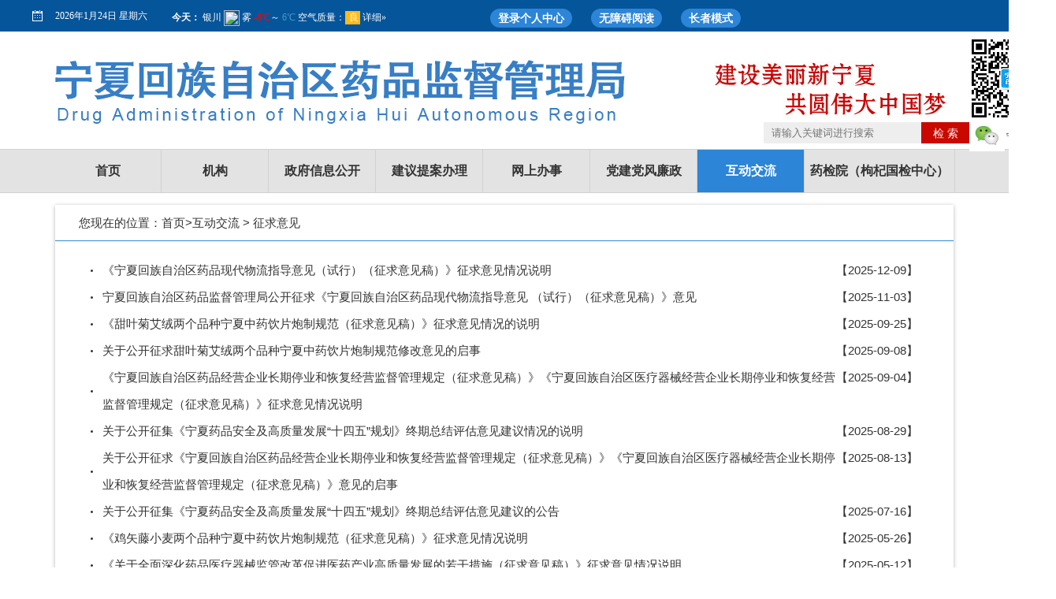

--- FILE ---
content_type: text/html; charset=utf-8
request_url: http://nxyjj.nx.gov.cn/hd/zqyj/
body_size: 8186
content:
<!DOCTYPE html PUBLIC "-//W3C//DTD XHTML 1.0 Transitional//EN" "http://www.w3.org/TR/xhtml1/DTD/xhtml1-transitional.dtd">
<html xmlns="http://www.w3.org/1999/xhtml">
<head>
<meta name="viewport" content="width=device-width, initial-scale=1.0">
<meta http-equiv="Content-Type" content="text/html; charset=utf-8" />
<meta name="keywords" content="宁夏,征求意见" />
<meta name="description" content="宁夏,征求意见" />
<meta name="robots" content="index, follow" />
<meta name="googlebot" content="index, follow" />
<meta name="revisit-after" CONTENT="7 days" >
<meta name="SiteName" content="宁夏回族自治区药品监督管理局">
<meta name="SiteDomain"content="http://nxyjj.nx.gov.cn/">
<meta name="SiteIDCode" content="6400000014 ">



<meta name="ColumnName" content="征求意见" />
<meta name="ColumnDescription" content="征求意见" />
<meta name="ColumnKeywords" content="征求意见" />
<meta name="ColumnType" content="征求意见" />
<title>征求意见_宁夏回族自治区药品监督管理局</title>
<link href="../../images/style.css" rel="stylesheet" type="text/css" />
<script src="../../images/jquery.js" type="text/javascript"></script>
<script src="../../images/jquery-ui.js" type="text/javascript"></script>

<script src="../../images/front.js" type="text/javascript"></script>
<script>
$(function(){
		//一级栏目驻留
		var one1="互动交流";
		$(".navbar li").each(function(index, element) {
		if(one1==$(this).children("a").text().replace(/\s+/g, "")){
			$(".navbar li a:first").removeClass(" current");
			$(this).children("a").addClass(" current");
		}
		});

			//二级栏目驻留
		var one2="征求意见";
		$(".sub-nav ul li").each(function(index, element) {

		if(one2==$(this).children("a").text().replace(/\s+/g, "")){
			$(".sub-nav li:first").removeClass(" current");
			$(this).children("a").addClass(" current");
		}
		});
	
           

	});

</script>
</head>






<body>
   	<!-- header -->
    <script type="text/javascript">
var chnl = $("#chnl").val();
try {var urlhash = window.location.hash; 
 if (!urlhash.match("fromapp")){if ((navigator.userAgent.match(/(iPhone|iPod|Android|ios|iPad)/i)) && chnl!="局长信箱" && chnl!="答疑解惑") 
 {window.location="http://nxyjj.nx.gov.cn/wap/";}}}catch(err){}</script> 
<div class="top">
<div class="topsty">
	<!-- 日期及星期 -->
	<div class="cont">
		<script type="text/javascript">
			today=new Date();
			function initArray(){
				this.length=initArray.arguments.length;
				for(var i=0;i<this.length;i++){
					this[i+1]=initArray.arguments[i] 
				}
			}
			var d=new initArray("星期日","星期一","星期二","星期三","星期四","星期五","星期六");
			document.write("<font color=white style='font-size:9pt;font-family: 微软雅黑'> ",
			today.getFullYear(),"年", today.getMonth()+1,"月",today.getDate(),"日", 
			"  ",d[today.getDay()+1],"</font>" ); 
		</script>
	</div>
	
	<!-- 天气概况 -->
	<iframe id="fancybox-frame" width="450" scrolling="no" height="30" frameborder="0" allowtransparency="true" src="https://i.tianqi.com?c=code&id=40&color=%23FFFFFF&icon=1&py=yinchuan&site=12" style="margin-top: 10px;"></iframe>
		<a style="font-weight:bold;height:24px;line-height:24px;color:#fff;text-align:center;display:inline-block;background:#2c85d6;padding:0 10px;border-radius:12px;width:auto;margin:8px 0 0 20px;font-size:14px;" href="http://www.nx.gov.cn/personalcenter/index.html" target="_blank">登录个人中心</a>

		<a style="font-weight:bold;height:24px;line-height:24px;color:#fff;text-align:center;display:inline-block;background:#2c85d6;padding:0 10px;border-radius:12px;width:auto;margin:8px 0 0 20px;font-size:14px;"  id="gt_btn" href="javascript:;">无障碍阅读</a>

		<a style="font-weight:bold;height:24px;line-height:24px;color:#fff;text-align:center;display:inline-block;background:#2c85d6;padding:0 10px;border-radius:12px;width:auto;margin:8px 0 0 20px;font-size:14px;"  href="http://nxyjj.nx.gov.cn/zzb/index.html">长者模式</a>


</div>
</div>

<div class="head">
	<div class="logo">
		<img src="http://nxyjj.nx.gov.cn/images/headimg.jpg" />
<div style="top: 2px;right: 0px;float: right;position: absolute;text-align: center;">
		<img id="wx" src="http://nxyjj.nx.gov.cn/images/wx.jpg" />
		<span>宁夏药监</span>

<img src="http://nxyjj.nx.gov.cn/ggbf/wxgzh/201906/W020251103643916344103.jpg" id="ywzzd" />

</div>

<div style="top: -17px;right: -250px;float: right;position: absolute;text-align: center;">

    </div>


	</div>
</div>
<div id='navgationUlId' class="wrap">
	<div class='navbar' id="navbar">
		<ul>
		   <li><a href="http://nxyjj.nx.gov.cn/"  class="init current">首页</a></li>
		     <li>
		     	<a  href="http://nxyjj.nx.gov.cn/zwgk/gkml/jgzn/">机构</a>

		  		
		     </li> 
		     <li>
		     	<a  href="http://nxyjj.nx.gov.cn/zwgk/">政府信息公开</a>
		     	<ul class="menue">
				
			        <li><a id2="96"  href="http://nxyjj.nx.gov.cn/zwgk/zfxxgkzn/" target="_blank">政府信息公开指南</a></li>
                   		
			        <li><a id2="96"  href="http://nxyjj.nx.gov.cn/zwgk/zfxxgkzd/" target="_blank">政府信息公开制度</a></li>
                   		
			        <li><a id2="96"  href="http://nxyjj.nx.gov.cn/zwgk/gkml/" target="_blank">法定主动公开内容</a></li>
                   		
			        <li><a id2="96"  href="http://nxyjj.nx.gov.cn/zwgk/ndbg/" target="_blank">政府信息公开年报</a></li>
                   		
			        <li><a id2="96"  href="http://nxyjj.nx.gov.cn/zwgk/ysqgk/" target="_blank">政府信息公开申请</a></li>
                   		
				</ul>
		  		
		     </li> 
		     <li>
		     	<a  href="http://nxyjj.nx.gov.cn/zwgk/gkml/rdjyhzxtabl/">建议提案办理</a>

		  		
		     </li> 

		     <li>
		     	<a  href="https://zwfw.nx.gov.cn/nxzw/bmbssxList.jsp?urltype=tree.TreeTempUrl&wbtreeid=4365&deptId=ZZQ162" target="_blank">网上办事</a>
	  		
		     </li> 


		     <li>
		     	<a  href="http://nxyjj.nx.gov.cn/jgdj/" target="_blank">党建党风廉政</a>
		     	<ul class="menue">
				</ul>
		  		
				</li> 

		     <li>
		     	<a  href="http://nxyjj.nx.gov.cn/hd/" target="_blank">互动交流</a>
		     	<ul class="menue">
				</ul>
		  		
				</li> 
		     <li style="width:190px;">
		     	<a  href="http://nxyjj.nx.gov.cn/nxypjyyjy/" target="_blank">药检院（枸杞国检中心）</a>
		     	<ul class="menue">
				
			        <li style="float: right;"><a  href="http://nxyjj.nx.gov.cn/nxypjyyjy/ptlm/" target="_blank">机构概况</a></li>
                   		
			        <li style="float: right;"><a  href="http://nxyjj.nx.gov.cn/nxypjyyjy/xxdt/" target="_blank">信息动态</a></li>
                   		
			        <li style="float: right;"><a  href="http://nxyjj.nx.gov.cn/nxypjyyjy/jwgk/" target="_blank">检务公开</a></li>
                   		
				</ul>
		  		
				</li> 

		  <div style="clear:both;"></div>
		</ul>
<style>
.wrap .navbar ul{width: 1200px;    margin-left: 48px;}
.wrap .navbar ul li{width: 135px;}
.wrap .navbar .search{width: 270px; margin-top: -50px; right: 20px; position: absolute;}
.wrap .navbar .search input.txt-input{background: #eee;}
</style>
		 <div class="search">
		  <form action="" onsubmit="return false" >
			<input class="txt-input" type="text" id="textfield" maxlength="50" onkeydown="if(event.keyCode==13){submitsearch();}" onfocus="if(this.value=='请输入关键词进行搜索'){this.value='';}" onblur="if(this.value==''){this.value='请输入关键词进行搜索';}" placeholder="请输入关键词进行搜索" />
          
             <input type="submit" value="检 索" class="tjbtn" name="" onclick="submitsearch()" />
        </form>
        </div>
      
	
</div>
</div>

<script>
	$(function() {
		//重置检索词
		$("#reset-btn").click(function() {
			$('#textfield').val('');
		});
	});

	//检索
	function submitsearch(){

		var result = $("#textfield").val(); //获取检索词
		result = $.trim(result); //去掉空格

		//判断检索词
		var reg = /[`~!@#$%^&*_+<>{}\/'[\]]/im;
		if (reg.test(result)) {
			alert('您输入的信息包含非法字符!');
			return false;
		}
		if (result == "请输入关键字" || result == "" || result == null) {
			alert("请输入检索条件!");
			return false;
		} else {
			result = result.replace("-", "\-");
			result = result.replace("(", "\(");
			result = result.replace(")", "\)");
		}

		//跳转搜索页面
		//window.open("http://nxyjj.nx.gov.cn/qwjs/index.html?channelid=212972&searchword=" + encodeURI(result));
window.open("/nxsearch/search.html?code=17c7947722b&tenantId=54&searchWord="+encodeURI(result),'_blank');
	}
</script>



<script type="text/javascript">



//delay寤惰繜鏃堕棿锛堟绉掞級
$(function() {

      var  curIndex = 0;
      var autoChange = setInterval(function(){
    	    if(curIndex < $(".imgList li").length-1){
    	      curIndex ++;
    	    }else{
    	      curIndex = 0;
    	    }
    	    //调用变换处理函数
    	    changeTo(curIndex);
    	  },4000);

 function changeTo(num){
    $(".imgList").find("li").removeClass("imgOn").hide().eq(num).fadeIn().addClass("imgOn");
  }
      
    // 解决csrf 系统漏洞 在访问页面的时候生成随机数 在后台验证 
         
      var redom =parseInt(100*Math.random());
       $("#redom").val(redom);

      //搜索的时候如果搜索关键字为空字符串  则不进行表单提交
      function mySubmit(flag){
    	    return flag;
    	}  
       var q=$("input[name=q]");
      $("#searchForm").submit(function(){
    	    if(q.val().trim()=="" ){
    	    	alert("请输入搜索关键字")
    	        return mySubmit(false);
    	    }else{
    	        return mySubmit(true);
    	    }
    	});

});

function qkeypress(){
	var q=$("input[name=q]");
	if(q.val().trim()!=""){
		$("input[name=q]").autocomplete("enable");
	}else{
		$("input[name=q]").autocomplete("disable");
	}
}

function selli(obj,val){
	$("#sel-input").val(val);
	$("#channelId").val(obj.value);
}

</script>

<style type="text/css">
 .ui-helper-hidden-accessible{display: none}
#fancybox-frame {height: 23px;width: 380px;margin:8px 0 -5px auto;}
#divStayTopright {width: 90%;text-align: center;font-size: 12px;}
.oldsite {width: 40%;float: right; margin-top: -40px;text-align: center;font-size: 12px;}
#wx {width: 45px;float: right;margin-right: -65px;margin-top: 85px;}
.logo span {float: right;margin-right: -115px;font-size: 12px;margin-top: 98px;}
img#ywzzd {width: 115px;float: right;margin-right: -130px;margin-top: -25px;}
</style>
   <!-- header-end -->


  	<div class="page_news">
 			<div class="position">您现在的位置：<a href="../../" target="_blank" title="首页">首页</a><span class='arrow'>&gt;</span><a href="../" target="_blank" title="互动交流">互动交流</a>
	                <span class="arrow">&gt;</span>
	                <span class="sp cur">征求意见</span>
</div>
 <div id="div3" class="cleft_bottom">
	                <ul class="newslist"> 
                                
                                  <li>
                                  <span>【2025-12-09】</span>
                                  <a href="./202601/t20260108_5130255.html" target="_blank">《宁夏回族自治区药品现代物流指导意见（试行）（征求意见稿）》征求意见情况说明</a>
                                  </li>
                    	        
                                  <li>
                                  <span>【2025-11-03】</span>
                                  <a href="./202511/t20251103_5073141.html" target="_blank">宁夏回族自治区药品监督管理局公开征求《宁夏回族自治区药品现代物流指导意见 （试行）（征求意见稿）》意见</a>
                                  </li>
                    	        
                                  <li>
                                  <span>【2025-09-25】</span>
                                  <a href="./202601/t20260112_5132700.html" target="_blank">《甜叶菊艾绒两个品种宁夏中药饮片炮制规范（征求意见稿）》征求意见情况的说明</a>
                                  </li>
                    	        
                                  <li>
                                  <span>【2025-09-08】</span>
                                  <a href="./202509/t20250912_5019408.html" target="_blank">关于公开征求甜叶菊艾绒两个品种宁夏中药饮片炮制规范修改意见的启事</a>
                                  </li>
                    	        
                                  <li>
                                  <span>【2025-09-04】</span>
                                  <a href="./202509/t20250904_5009802.html" target="_blank">《宁夏回族自治区药品经营企业长期停业和恢复经营监督管理规定（征求意见稿）》《宁夏回族自治区医疗器械经营企业长期停业和恢复经营监督管理规定（征求意见稿）》征求意见情况说明</a>
                                  </li>
                    	        
                                  <li>
                                  <span>【2025-08-29】</span>
                                  <a href="./202601/t20260112_5132008.html" target="_blank">关于公开征集《宁夏药品安全及高质量发展“十四五”规划》终期总结评估意见建议情况的说明</a>
                                  </li>
                    	        
                                  <li>
                                  <span>【2025-08-13】</span>
                                  <a href="./202508/t20250813_4987671.html" target="_blank">关于公开征求《宁夏回族自治区药品经营企业长期停业和恢复经营监督管理规定（征求意见稿）》《宁夏回族自治区医疗器械经营企业长期停业和恢复经营监督管理规定（征求意见稿）》意见的启事</a>
                                  </li>
                    	        
                                  <li>
                                  <span>【2025-07-16】</span>
                                  <a href="./202507/t20250716_4963194.html" target="_blank">关于公开征集《宁夏药品安全及高质量发展“十四五”规划》终期总结评估意见建议的公告</a>
                                  </li>
                    	        
                                  <li>
                                  <span>【2025-05-26】</span>
                                  <a href="./202505/t20250526_4916831.html" target="_blank">《鸡矢藤小麦两个品种宁夏中药饮片炮制规范（征求意见稿）》征求意见情况说明</a>
                                  </li>
                    	        
                                  <li>
                                  <span>【2025-05-12】</span>
                                  <a href="./202601/t20260115_5135897.html" target="_blank">《关于全面深化药品医疗器械监管改革促进医药产业高质量发展的若干措施（征求意见稿）》征求意见情况说明</a>
                                  </li>
                    	        
                                  <li>
                                  <span>【2025-04-25】</span>
                                  <a href="./202504/t20250425_4892122.html" target="_blank">关于公开征求鸡矢藤小麦两个品种宁夏中药饮片炮制规范修改意见的启事</a>
                                  </li>
                    	        
                                  <li>
                                  <span>【2025-04-09】</span>
                                  <a href="./202504/t20250409_4876931.html" target="_blank">关于公开征求《关于全面深化药品医疗器械监管改革促进医药产业高质量发展的若干措施（征求意见稿）》意见建议的启事</a>
                                  </li>
                    	        
                                  <li>
                                  <span>【2025-01-22】</span>
                                  <a href="./202504/t20250402_4871659.html" target="_blank">关于2025年度自治区药品监督管理局重大行政决策建议项目征集情况的说明</a>
                                  </li>
                    	        
                                  <li>
                                  <span>【2025-01-03】</span>
                                  <a href="./202501/t20250115_4790646.html" target="_blank">关于征集2025年度自治区药品监督管理局重大行政决策建议项目的通告</a>
                                  </li>
                    	        
                                  <li>
                                  <span>【2024-12-10】</span>
                                  <a href="./202412/t20241210_4754069.html" target="_blank">关于《宁夏产地加工（趁鲜切制）中药材品种目录》调整征求意见建议情况说明</a>
                                  </li>
                    	        
                                  <li>
                                  <span>【2024-12-02】</span>
                                  <a href="./202412/t20241202_4745560.html" target="_blank">《宁夏回族自治区药品生产经营信用分级分类管理办法（征求意见稿）》 征求意见情况说明</a>
                                  </li>
                    	        
                                  <li>
                                  <span>【2024-11-29】</span>
                                  <a href="./202412/t20241202_4745251.html" target="_blank">关于面向社会征求《宁夏产地加工（趁鲜切制）中药材品种目录》调整意见建议的启事</a>
                                  </li>
                    	        
                                  <li>
                                  <span>【2024-11-15】</span>
                                  <a href="./202411/t20241127_4740975.html" target="_blank">《关于进一步加强医用氧生产销售管理的指导意见（征求意见稿）》 征求意见及采纳情况</a>
                                  </li>
                    	        
                                  <li>
                                  <span>【2024-10-25】</span>
                                  <a href="./202410/t20241025_4708797.html" target="_blank">关于面向社会征求《宁夏药品监督管理局关于进一步加强医用氧生产经营管理的指导意见（征求意见稿）》意见建议的启事</a>
                                  </li>
                    	        
                                  <li>
                                  <span>【2024-10-14】</span>
                                  <a href="./202410/t20241014_4692900.html" target="_blank">关于宁夏回族自治区药品监督管理局公开征求《宁夏回族自治区药品生产经营信用分级分类管理办法（征求意见稿）》 意见的启事</a>
                                  </li>
                    	        
				          
<div>
<style>
div.page{padding: 20px 0px;text-align: center;clear: both;overflow:hidden;width: 100%px;}
div.page a{padding:10px 15px;font-size: 14px; background:#ffffff; border:1px solid #cccccc; border-radius:3px; -moz-border-radius:3px; -webkit-border-radius:3px; color:#007ad8; margin: 0 3px;}
div.page a:hover{background:#007ad8; border:1px solid #007ad8; color: #FFFFFF;}
div.page a.up{ }
div.page a.onhover{background: #007ad8;border: 1px solid #007ad8;color: #FFFFFF;}
div.page input{ border:1px solid #cccccc; width:50px;height:20px; line-hegiht:20px; text-align:center;}
div.page span{padding-right:10px;font-size: 14px !important;font-weight: normal !important;}
.page .cur{background: #007ad8;    border: 1px solid #007ad8;   color: #FFFFFF;}
.wz-ov-page{height: 25px;font-size: 0px;margin: 40px 0 0 80px;}
.ov-all-num{margin-right: 16px;}
.ov-all-num span{color: #007ad8;margin: 0 5px;}
.ov-all-num:hover span{color: #fff;}
.wz-ov-page a{float: left;font-size: 14px;line-height: 23px;text-align: center;color: #666;}
.ov-next-prev{height: 23px;width: 60px;margin-right: 13px;border: 1px solid #007ad8;}
.wz-ov-page a.cur{background: #007ad8;border: 1px solid #007ad8;color: #fff;}
.ov-page-text{display: inline-block;width: 23px;height: 23px;border: 1px solid #007ad8;line-height: 23px;text-align: center;margin: 0 3px;}
.wz-ov-page .ov-page-up{height: 25px;width: 50px;color: #fff;text-align: center;line-height: 25px;background: #007ad8;margin-left: 10px;}
.ov-page-num{height: 23px;width: 23px;border: 1px solid #007ad8;margin-right: 6px;}
.ov-next-prev:hover,.ov-page-num:hover{background: #007ad8;border: 1px solid #007ad8;color: #fff;}
.ov-fir-la{height: 22px;width: 50px;margin: 0px 6px;text-align: center;}
.page_news .newscon .newscont .news-ul div{width:450px;}
</style>
<script>
createPageHTML(3, 0, "index", "html");
function createPageHTML(_nPageCount, _nCurrIndex, _sPageName, _sPageExt) {
	
        if (_nPageCount == null || _nPageCount <= 1) {
            return false;
        } 
  document.write("共<span id='totalCount'>"+41+"</span>条记录 "+(0+1)+"/"+_nPageCount+"页&nbsp;");

           document.write("<a class='be cur' href='"+ _sPageName + "." + _sPageExt+"'>首页&nbsp;</a>");
        if (_nCurrIndex > 0) {
            if (_nCurrIndex == 1) {
                var prePage = _sPageName + "." + _sPageExt;
            } else {
                var prePage = _sPageName + "_" + (_nCurrIndex - 1) + "." + _sPageExt;
            }
            document.write("<a class='ud' href='" + prePage + "' >");
             document.write("<span class='tt'>上一页&nbsp;</span></a>");

        } else {
            document.write("<a class='ud'>");
           document.write("<span class='tt'>上一页&nbsp;</span></a>");

        }
        for (var i = 0; i < _nPageCount; i++) {
            var sPageName;
            if ((_nCurrIndex - 2) >= 0) {
                if (i == (_nCurrIndex - 2)) {
                    if (i == 0) {
                        sPageName = _sPageName + "." + _sPageExt;
                    } else {
                        sPageName = _sPageName + "_" + (_nCurrIndex - 2) + "." + _sPageExt;
                    }
                    document.write("<a class='num' href='" + sPageName + "'>" + (i + 1) + "&nbsp;</a>");
                }
            }
            if ((_nCurrIndex - 1) >= 0) {
                if (i == (_nCurrIndex - 1)) {
                    if (i == 0) {
                        sPageName = _sPageName + "." + _sPageExt;
                    } else {
                        sPageName = _sPageName + "_" + (_nCurrIndex - 1) + "." + _sPageExt;
                    }
                    document.write("<a class='num' href='" + sPageName + "'>" + (i + 1) + "&nbsp;</a>");
                }
            }
            if (i == _nCurrIndex) {
                document.write("<a  class='num cur'>" + (i + 1) + "&nbsp;</a>");
            }
            if ((_nCurrIndex + 1) <= (_nPageCount - 1)) {
                if (i == (_nCurrIndex + 1)) {
                    sPageName = _sPageName + "_" + (_nCurrIndex + 1) + "." + _sPageExt;
                    document.write("<a class='num' href='" + sPageName + "'>" + (i + 1) + "&nbsp;</a>");
                }
            }
            if ((_nCurrIndex + 2) <= (_nPageCount - 1)) {
                if (i == (_nCurrIndex + 2)) {
                    sPageName = _sPageName + "_" + (_nCurrIndex + 2) + "." + _sPageExt;
                    document.write("<a  class='num' href='" + sPageName + "'>" + (i + 1) + "&nbsp;</a>");
                }
            }
        }
        if (_nCurrIndex < (_nPageCount - 1)) {
            var prePage = _sPageName + "_" + (_nCurrIndex + 1) + "." + _sPageExt;
            document.write("<a class='ud' href='" + prePage + "'><span class='tt'>下一页&nbsp;</span></a><a class='be' href='" + _sPageName + "_" + (_nPageCount - 1) + "." + _sPageExt  + "' >尾页</a>");
        } else {
            document.write("<a class='ud'><span class='tt'>下一页&nbsp;</span></a><a class='be' href='" + _sPageName + "_" + (_nPageCount - 1) + "." + _sPageExt  + "'>尾页</a>");
        }
var html="";
for(var i=0;i<_nPageCount;i++){
if(i==0&&_nCurrIndex==0){
   html+= "<option value='" + _sPageName  + "." + _sPageExt  +"' selected='selected'>"+(i+1)+"</option>";
}else if(i==0&&!_nCurrIndex==0){
   html+= "<option value='" + _sPageName  + "." + _sPageExt  +"'>"+(i+1)+"</option>";
}else if(i==_nCurrIndex){
    html+= "<option value='" + _sPageName+ "_"  + i + "." + _sPageExt  +"' selected='selected'>"+(i+1)+"</option>";
}else 
     html+= "<option value='" + _sPageName + "_" + i + "." + _sPageExt  +"'>"+(i+1)+"</option>";
}
document.write('&nbsp;第<select onchange="window.location.href=this.value">'+html+'</select>页');
    }
</script>
</div>	                </ul>
	             
	            </div>

       		
       		<div style="clear:both;"></div>
		</div>
 	</div>
<script type="text/javascript">
var one1="征求意见";
if(one1=="公告通告"){
$("#son").toggle();
}
$(".sub-nav ul li:first").click(function(){
	$("#son").toggle();
});
  	
</script>

   	<!-- bottom -->
    <div class="bottom" >
	<ul>


    <li> <a href="http://www.samr.gov.cn/" title="国家市场监督管理总局"><img src="http://nxyjj.nx.gov.cn/ggbf/yqlj/201906/W020190619408502854893.png" alt="国家市场监督管理总局" /></a></li>

    <li> <a href="http://www.nmpa.gov.cn" title="国家药品监督管理局"><img src="http://nxyjj.nx.gov.cn/ggbf/yqlj/201906/W020190619408097369699.png" alt="国家药品监督管理局" /></a></li>

    <li> <a href="http://www.nx.gov.cn" title="自治区政府"><img src="http://nxyjj.nx.gov.cn/ggbf/yqlj/201906/W020190619407696771908.png" alt="自治区政府" /></a></li>


    <li class="nomar"> <a href="http://scjg.nx.gov.cn" title="宁夏市场监督管理局"><img src="http://nxyjj.nx.gov.cn/ggbf/yqlj/201906/W020190619407377023939.png" alt="宁夏市场监督管理局" /></a></li>


    	        <div style="clear:both;"></div>
    </ul>
</div>
<!--bottom-->
<!--footer begin-->
<div id="copyright">
<div class="con">
	宁夏回族自治区药品监督管理局<span>电话：(0951)5665663</span><span>传真：(0951)6042223</span><br />
	地址：宁夏回族自治区银川市兴庆区文化东路28号<span>邮编：750004</span><span>备案号：<a href="https://beian.miit.gov.cn/" style="color:#fff;">宁ICP备09000460号-4</a></span><br />网站标识码 : 6400000014 &nbsp; <a style="color: #fff" href="http://nxyjj.nx.gov.cn/ggbf/wzsm/">网站声明</a>&nbsp; <a style="color: #fff" href="http://nxyjj.nx.gov.cn/ggbf/wzdt/">网站地图</a><br /> 
	本网站由宁夏回族自治区药品监督管理局主办 版权所有<br />
    <A style="color: #fff" href="http://www.beian.gov.cn/portal/registerSystemInfo?recordcode=64010402000815" target=_blank>
    <img src="http://nxyjj.nx.gov.cn/images/copyright_img.png" /> 宁公网安备 64010402000815号
    </A>
    <br>
    <div  style="float: left;margin-top: -76px;margin-left: 330px;" >
<a href="https://bszs.conac.cn/sitename?method=show&id=543DDA5D1F92119BE053022819AC6E82" target="_blank" class="selflink"> <img src="http://nxyjj.nx.gov.cn/images/red.png" border="0" alt="党政机关标识" /></a>
</div>

      <div style="float: right;margin-top: -67px;margin-right: 290px">
<a tilte="我为政府网站找错" style="display: block;">
<script id="_jiucuo_" sitecode='6400000014' src='https://zfwzgl.www.gov.cn/exposure/jiucuo.js'></script>
</a>
</div>
  
<script id="_trs_ta_js" src="//ta.trs.cn/c/js/ta.js?mpid=2916" async="async" defer="defer"></script>  
<script src="https://tts.gtkj.tech/rt/nxyjj.nx.gov.cn/gtInit.js" charset="UTF-8"></script>    
</div>
</div>
   <!-- bottom-end -->


<!--footer end-->
</body>
</html>

--- FILE ---
content_type: text/css
request_url: http://nxyjj.nx.gov.cn/images/style.css
body_size: 8497
content:
@charset "utf-8";
/*视频轮播  css*/
.shipin{width: 235px;border-top: 5px solid #2c85d6; }
.shipin .title{ height: 45px;line-height: 52px;text-align: center;font-size: 18px;font-weight: bold;position: relative;}
.imgListsp{width:240px;height:287px;z-index: 10;background-color:#E1ECF6;}
.imgListsp li{display: none;}
.imgListsp .imgOnsp{display: inline;background-color:#E1ECF6;} 
/*-----------------end----------------------*/
/*食品药品安全公示平台css*/
.f_left{float:left;}
.f_right{float:right;}
.per_div .pingtai_lunbo{width:565px; float:left;}
.per_div .pingtai_news{width:565px; border-top:5px solid #2c85d6; background:#fff;}
.per_div .pingtai_news .cont{width:563px; border:1px solid #d2d2d2; border-top:0;}
.per_div .pingtai_news .title{border-bottom:1px solid #d2d2d2; height:44px; line-height:44px;}
.per_div .pingtai_news .title .title-txt{margin-left:15px; font-size:16px; color:#1c74c4; font-weight:bold; display:inline-block; background:url("../images/title_bg.jpg")/*tpa=http://nxyjj.nx.gov.cn/r/cms/www/default/css/images/title_bg.jpg*/ repeat-x bottom;}
.per_div .pingtai_news .txtcon{width:533px; padding:4px 15px;}
.per_div .pingtai_news .txtcon ul{width:100%;}
.per_div .pingtai_news .txtcon ul li{height:35px; line-height:35px;}
.per_div .pingtai_news .txtcon ul li span{float:right;}

.pingtai_city{width:100%; margin-top:10px;}
.pingtai_city .title{width:100%; height:44px; line-height:44px; font-size:16px; text-align:center; font-weight:bold; border-top:5px solid #2c85d6; border-bottom:1px solid #d2d2d2;}
.pingtai_city ul{width:100%; margin:10px 0;}
.pingtai_city ul li{width:204px; height:103px; float:left; margin-right:30px; position:relative;}
.pingtai_city ul li .txt{position:absolute; right:5px; bottom:5px; color:#fff; font-size:16px;}
.pingtai_city ul li.nomar{margin-right:0;}

.pingtai_shuju{width:100%; border-top:5px solid #2c85d6; background:#fff; margin-top:10px;}
.pingtai_shuju .cont{width:1138px; border:1px solid #d2d2d2; border-top:0;}
.pingtai_shuju .title{border-bottom:1px solid #d2d2d2; height:44px; line-height:44px;}
.pingtai_shuju .title .title-txt{margin-left:15px; font-size:16px; color:#1c74c4; font-weight:bold; display:inline-block; background:url("../images/title_bg.jpg")/*tpa=http://nxyjj.nx.gov.cn/r/cms/www/default/css/images/title_bg.jpg*/ repeat-x bottom;}
.pingtai_shuju .txtcon{width:1108px; padding:4px 15px;}
.pingtai_shuju .txtcon .txt-chaxun{border-bottom:1px dashed #ccc; padding:20px 0;}
.pingtai_shuju .txtcon .txt-chaxun .txtinf{float:left; margin:2px 30px 0 0;}
.pingtai_shuju .txtcon .txt-chaxun .ipt{float:left;}
.pingtai_shuju .txtcon .txt-chaxun .ipt .txtinput{width:100px; height:25px; line-height:25px; margin-right:10px; border:1px solid #d2d2d2; padding:0;}
.pingtai_shuju .txtcon .txt-chaxun .ipt .tjinput{width:70px; height:26px; line-height:25px; color:#fff; background:#c90900; border:1px solid #ac0800; padding:0;}
.pingtai_shuju .txtcon .img-chaxun{width:100%;text-align: center;}
.pingtai_shuju .txtcon .img-chaxun ul{width:100%; margin:0px auto;}
.pingtai_shuju .txtcon .img-chaxun ul li{width:215px; height:30px; line-height:30px; float:left; padding:1px; border:1px solid #2c85d6; margin:10px 25px 10px 30px; font-size:14px; font-weight:bold; color:#2c85d6;}
.pingtai_shuju .txtcon .img-chaxun ul li:hover{border:1px solid #1e77c7; background:#2c85d6; color:#fff; cursor:pointer;}
.pingtai_shuju .txtcon .img-chaxun ul li img{float:left; margin-right:5px;}
.pingtai_shuju .txtcon .img-chaxun ul li.nomar{margin-right:0;}

.index_sec{width:100%; margin-top:10px;}
.index_news{width:884px;float:left; border:1px solid #d2d2d2;}
.index_news .newscon{width:412px; float:left; margin:10px 15px;}
.index_news .newscon .title{width:100%; height:45px; line-height:45px; font-size:18px; color:#1c74c4; font-weight:bold; background:url(index_newsicon.jpg)/*tpa=http://nxyjj.nx.gov.cn/r/cms/www/default/img/nxcms/index_newsicon.jpg*/ bottom no-repeat;}
.index_news .newscon ul{width:100%; margin:10px auto;}
.index_news .newscon ul li{width:402px; line-height:32px; background:url(list_style.jpg)/*tpa=http://nxyjj.nx.gov.cn/r/cms/www/default/img/nxcms/list_style.jpg*/ center left no-repeat; padding-left:10px;}
.index_news .newscon ul li span{float:right;}
.index_news .newsbg{height:3px; background:url(index_news_bg.jpg)/*tpa=http://nxyjj.nx.gov.cn/r/cms/www/default/img/nxcms/index_news_bg.jpg*/ bottom repeat-x;}

.index_bianmin{width:208px; float:right; padding:11px 18px 18px 18px; background:#eeeeee;}
.index_bianmin .title{width:100%; height:45px; line-height:45px; font-size:18px; color:#1c74c4; font-weight:bold; background:url(index_title_bg.png)/*tpa=http://nxyjj.nx.gov.cn/r/cms/www/default/img/nxcms/index_title_bg.png*/ no-repeat bottom;}
.index_bianmin .fuwu{width:100%;}
.index_bianmin .fuwu ul{width:100%; margin:25px auto;}
.index_bianmin .fuwu ul li{width:100%; height:38px; line-height:38px; margin-top:10px; text-align:center;}
.index_bianmin .fuwu ul li a{display:block; background:#dadada; border-radius:5px;}
.index_bianmin .fuwu ul li a:hover{background:#d2d1d1;}

.index_bianmin .chaxun{width:100%;}
.index_bianmin .chaxun ul{width:100%; margin:25px auto;}
.index_bianmin .chaxun ul li{width:64px; height:64px; float:left; font-size:13px; margin-right:8px; text-align:center;}
.index_bianmin .chaxun ul li.nomar{margin-right:0;}
.index_bianmin .chaxun ul li img{margin:7px auto 3px auto;}
.index_bianmin .chaxun ul li.sec01 a{height:64px; display:block; background:#1bc3d2; border-radius:5px; color:#fff;}
.index_bianmin .chaxun ul li.sec01 a:hover{display:block; background:#17b9c7; color:#fff;}
.index_bianmin .chaxun ul li.sec02 a{height:64px; display:block; background:#5693ef; border-radius:5px; color:#fff;}
.index_bianmin .chaxun ul li.sec02 a:hover{display:block; background:#4f8ce8; color:#fff;}
.index_bianmin .chaxun ul li.sec03 a{height:64px; display:block; background:#f490a8; border-radius:5px; color:#fff; margin-right:0;}
.index_bianmin .chaxun ul li.sec03 a:hover{display:block; background:#ee87a0; color:#fff;}

.index_bianmin .hudong{width:100%;}
.index_bianmin .hudong .border{ border-bottom:1px dashed #999;}
.index_bianmin .hudong .title{height:52px; line-height:52px; text-align:left; font-size:16px; font-weight:bold;}
.index_bianmin .hudong ul{width:100%;}
.index_bianmin .hudong ul li{height:235px; height:76px; margin:5px 0 10px 0;}
.index_bianmin .hudong .sec{width:100%; margin-top:21px; padding-bottom:10px;}
.index_bianmin .hudong .sec img{margin-bottom:5px;}
.index_bianmin .hudong .sec .zixun{width:69px; float:left; text-align:center;}
.index_bianmin .hudong .sec .tousu{width:70px; float:right; text-align:center;}



/* CSS Document 

body{margin:0; padding:0; font-size:15px; color:#333; font-family: Arial,宋体，Helvetica, sans-serif; background:url(../../img/nxcms/body_bg.jpg) no-repeat top center;}
*/
body{margin:0; padding:0; font-size:15px; color:#333; font-family:"Microsoft YaHei", Arial; /* background:url(../../img/nxcms/body_bg.jpg) no-repeat top center; */}



ol, ul,li{list-style: none; padding:0; margin:0;}
img{border:0;}


a{color:#333; text-decoration:none;cursor: pointer;}
a:hover{color:#18518c; text-decoration:none;}


.top{width: 100%;min-width: 1200px;height: 40px;line-height: 40px;color: #fff;background: #05559b;}
.top .cont{width:180px;float:left;margin-left: 3%;font-size:12px;text-align: center;background: url(top_dateicon.png)/*tpa=http://nxyjj.nx.gov.cn/r/cms/www/default/img/nxcms/top_dateicon.png*/ 3px no-repeat;}
.top .top_right {float: right; height: 40px;line-height: 40px;width: 25%;}
.link_fff {color: #fff;text-decoration: none;}
.link_fff:hover{color:#fff; text-decoration:underline;}
div#navgationUlId {width: 100%;min-width: 1240px;background: #e3e3e3;border-top: 1px solid #d1d1d1;border-bottom: 1px solid #d1d1d1;}
.top .cont .yuming{width:350px; float:left;}
.top .cont .shoucang{width:250px; float:right; text-align:right;}
.top .cont .shoucang span{margin-left:25px;}
.head{width:1140px; margin:25px auto; position:relative;}
/* .head .logo{position:absolute; top:50px;z-index: 100;} */
.wrap{width:1140px; margin:0 auto;}
.lunb{width: 400px;height: 250px;overflow: hidden;}
.imgList{width:400px;height:250px;z-index: 10;}
.imgList li{display: none;}
 .imgList .imgOn{display: inline;} 


.wrap .navbar{width: 1238px;height: 54px;margin: 0 auto;position: relative;}
.wrap .navbar ul{width:877px; float:left;}
.wrap .navbar ul li{width: 105px;height: 54px;line-height: 54px;border-right: 1px solid #d1d1d1;float: left;font-size: 16px;text-align: center;font-weight: bold;}
.wrap .navbar ul li a{color: #333;text-decoration: none;background: #e3e3e3;display: block;}
.wrap .navbar ul li a:hover,.wrap .navbar ul li a.current{color:#fff; text-decoration:none; background:#2c85d6; display:block;}
.wrap .navbar ul li.last{border:0;}
.wrap .navbar ul li:hover .menue { display:block;z-index:9999999; position:absolute;}
.wrap .navbar ul li .menue{width:1140px;display:none; border:1px solid #2c85d6;background: url(nav_menuebg.png)/*tpa=http://nxyjj.nx.gov.cn/r/cms/www/default/img/nxcms/nav_menuebg.png*/ repeat;position:absolute; top:54px;left:0px; z-index:999;}
.wrap .navbar ul li .menue li{width:auto; padding:0 15px; float:left; margin-right:5px; border:none; height:45px; line-height:45px; font-weight:normal;}
.wrap .navbar ul li .menue li a{color:#fff; background:none;}
.wrap .navbar ul li .menue li a:hover{color:#fff; text-decoration:underline;}

.wrap .navbar .search{width:360px; float:right;padding-top:15px;}
.wrap .navbar .search input{height:27px; line-height:27px; border:0; outline:none; background:#fff;}
.wrap .navbar .search input.txt-input{width:180px; padding:0 10px; float:left; color:#666;font-family:"Microsoft YaHei", Arial;}
.wrap .navbar .search .sel_div{width:85px; height:27px; /* line-height:27px; */ float:left; margin:0 2px; padding-right:5px; background:#eaeaea; position:relative;}
/* .wrap .navbar .search .sel_div img{padding-left: 5px;} */
.wrap .navbar .search input.sel-input{width:62px; padding:0 4px;/* height: 25px;line-height:26px */;border-right: 1px solid #a2d4ff;}
.wrap .navbar .search .sel_div .menue{width:90px; position:absolute; top:27px; left:0px; z-index:1000;}
.wrap .navbar .search .sel_div .menue ul{width:90px; background:#fff;z-index:999;}
.wrap .navbar .search .sel_div .menue ul li{width:74px; padding:0 8px; text-align:left; margin:0; height:28px; line-height:28px; border:0; font-size:14px; color:#666; font-weight:normal;}
.wrap .navbar .search .sel_div .menue ul li:hover{background:#e7e7e7;}
.wrap .navbar .search input.tjbtn{width:61px; background:#c90900; color:#fff; font-size:14px; font-family:"Microsoft YaHei", Arial;}

.container{ width:1140px; overflow:hidden; margin:0px auto 0;background:#fff;}
.sub_menu{width:1140px; float:left; line-height:36px; font-size:14px;margin-left: 20px;}
.sub_menu a{text-align:center; background:url(split.jpg)/*tpa=http://nxyjj.nx.gov.cn/r/cms/www/default/img/nxcms/split.jpg*/ no-repeat right center; float:left; padding:0 6px; font-size:14px; line-height:36px; color:#5f5f5f;}

.rightFu{position:fixed; left:50%; top:293px; margin-left:600px;}


.foucs{text-align: center;height: auto;padding-top: 10px;padding-bottom: 10px;}
.foucs .f_img{position:absolute; left:25px; top:-5px;}
.foucs .f_news{padding-top: 15px;padding-bottom: 15px;border: 1px solid #d2d2d2;}
.foucs .news{width:900px; margin:0 auto;}
.foucs .news span{margin-left:30px;}
a.link_blue {font-size:24px; color:#18518c; font-weight:bold;}
a.link_blue:hover {text-decoration: underline;color: #C20C0C;}

.first_news{width:100%;}
.first_news .lunbo{width:570px; float:left;border: 1px solid #d2d2d2;}
.first_news .news_div{width:560px; float:right; border-top:5px solid #2c85d6; background:#fff;}
.first_news .news_div .cont{width:558px; border:1px solid #d2d2d2; border-top:0; overflow:hidden;}
.first_news .news_div .cont .title_ul{width:561px; overflow:hidden;}
.first_news .news_div .cont .title_ul li{width:186px; height:40px; line-height:40px; margin-left:-1px; border:1px solid #d2d2d2; border-top:0; font-size:16px; text-align:center; font-weight:bold; float:left;}
.first_news .news_div .cont .title_ul li a{color:#333; text-decoration:none; display:block;}
.first_news .news_div .cont .title_ul li a:hover,.first_news .news_div .cont ul li a.current{color:#18518c; border-bottom:1px solid #fff;}
.first_news .news_div .cont .txtcon{width:528px; padding:12px 15px 2px 15px;}
.first_news .news_div .cont .txtcon .maintitle{width:100%; border-bottom:1px dashed #dcdcdc; font-size:18px; color:#18518c; line-height:30px; font-weight:bold; padding:10px 0;}
.first_news .news_div .cont .txtcon .maintitle span{color:#666; font-size:15px; font-weight:normal;}
.first_news .news_div .cont .txtcon ul{width:100%;}
.link_blue {color: #18518c;text-decoration: none;}
.link_666 {color: #666;text-decoration: none;}
.first_news .news_div .cont .txtcon ul li{height:35px; line-height:35px;}
.first_news .news_div .cont .txtcon ul li span{float:right;}


.zhinan{width:1138px; border:1px solid #d2d2d2; padding:15px 0; margin-top:10px; background:#fff;}
.zhinan .zn_img{width:72px; float:left; margin-left:10px;}
.zhinan ul{width:1056px; float:left; margin-top:5px; margin-left:50px;}
.zhinan ul li{width:75px; height:62px; line-height:62px; float:left; margin-left:26px; padding-left:75px; font-size:18px; background:#CCC;}
.zhinan ul li.sec01{background:url(zn_shipin.jpg)/*tpa=http://nxyjj.nx.gov.cn/r/cms/www/default/img/nxcms/zn_shipin.jpg*/ left no-repeat;}
.zhinan ul li.sec01:hover{background:url(zn_shipin2.jpg)/*tpa=http://nxyjj.nx.gov.cn/r/cms/www/default/img/nxcms/zn_shipin2.jpg*/ left no-repeat;}
.zhinan ul li.sec02{background:url(zn_yaopin.jpg)/*tpa=http://nxyjj.nx.gov.cn/r/cms/www/default/img/nxcms/zn_yaopin.jpg*/ left no-repeat;}
.zhinan ul li.sec02:hover{background:url(zn_yaopin2.jpg)/*tpa=http://nxyjj.nx.gov.cn/r/cms/www/default/img/nxcms/zn_yaopin2.jpg*/ left no-repeat;}
.zhinan ul li.sec03{background:url(zn_huazhuang.jpg)/*tpa=http://nxyjj.nx.gov.cn/r/cms/www/default/img/nxcms/zn_huazhuang.jpg*/ left no-repeat;}
.zhinan ul li.sec03:hover{background:url(zn_huazhuang2.jpg)/*tpa=http://nxyjj.nx.gov.cn/r/cms/www/default/img/nxcms/zn_huazhuang2.jpg*/ left no-repeat;}
.zhinan ul li.sec04{background:url(zn_baojian.jpg)/*tpa=http://nxyjj.nx.gov.cn/r/cms/www/default/img/nxcms/zn_baojian.jpg*/ left no-repeat;}
.zhinan ul li.sec04:hover{background:url(zn_baojian2.jpg)/*tpa=http://nxyjj.nx.gov.cn/r/cms/www/default/img/nxcms/zn_baojian2.jpg*/ left no-repeat;}
.zhinan ul li.sec05{background:url(zn_yiliao.jpg)/*tpa=http://nxyjj.nx.gov.cn/r/cms/www/default/img/nxcms/zn_yiliao.jpg*/ left no-repeat;}
.zhinan ul li.sec05:hover{background:url(zn_yiliao2.jpg)/*tpa=http://nxyjj.nx.gov.cn/r/cms/www/default/img/nxcms/zn_yiliao2.jpg*/ left no-repeat;}
.zhinan ul li.sec06{background:url(zn_other.jpg)/*tpa=http://nxyjj.nx.gov.cn/r/cms/www/default/img/nxcms/zn_other.jpg*/ left no-repeat;}
.zhinan ul li.sec06:hover{background:url(zn_other2.jpg)/*tpa=http://nxyjj.nx.gov.cn/r/cms/www/default/img/nxcms/zn_other2.jpg*/ left no-repeat;}

.per_div{width:100%; margin-top:10px;}
.web_office{width:268px; float:left; border:1px solid #d2d2d2; background:  url(w_office_li.png)/*tpa=http://nxyjj.nx.gov.cn/r/cms/www/default/img/nxcms/w_office_li.png*/ 40px 18px no-repeat #e1ecf6;}
.web_office .title{height:45px; line-height:45px; background:#308ad9; color:#fff; font-size:18px; font-weight:bold; text-align:center; position:relative;}
.web_office .title .more{float:right; font-size:14px; font-weight:normal; position:absolute; right:5px; top:0;}
.web_office div{
	height: 358px;
}
.web_office div ul{width:100%;background:  url(w_office_li.png)/*tpa=http://nxyjj.nx.gov.cn/r/cms/www/default/img/nxcms/w_office_li.png*/ 40px 18px no-repeat #e1ecf6}
.web_office div ul li{width:200px; padding-left:68px; height:50px; line-height:50px; font-weight:bold; border-bottom:1px solid #fff; background:url(w_office_li.png)/*tpa=http://nxyjj.nx.gov.cn/r/cms/www/default/img/nxcms/w_office_li.png*/ 40px 18px no-repeat #e1ecf6;}
.web_office ul li:hover{background:url(w_office_li.png)/*tpa=http://nxyjj.nx.gov.cn/r/cms/www/default/img/nxcms/w_office_li.png*/ 40px 18px no-repeat #ccdeef;}

.notice{width:615px; float:left; margin:0 10px; border-top:5px solid #2c85d6;}
.notice .cont{width:613px; border:1px solid #d2d2d2; border-top:0;}
.notice .cont .title{width:100%;}
.notice .cont .title .title_ul{width:505px; overflow:hidden; float:left;}
.notice .cont .title .title_ul li{width:16.5%; height:40px; line-height:40px; margin-left:-1px; border:1px solid #d2d2d2; border-top:0; font-size:16px; text-align:center; font-weight:bold; float:left;}
.notice .cont .title .title_ul li a{color:#333; text-decoration:none; display:block;}
.notice .cont .title .title_ul li a:hover,.notice .cont .title .title_ul li a.current{color:#18518c; border-bottom:1px solid #fff;}
.notice .cont .title .more{width:60px; height:40px; line-height:40px; float:right; text-align:center;}
.notice .cont .news_ul{width:583px; padding:4px 15px;}
.notice .cont .news_ul li{height:35px; line-height:35px;}
.notice .cont .news_ul li span{float:right;}

.infor_open{width:235px; float:right; border-top:5px solid #2c85d6;}
.infor_open .title{height:52px; line-height:52px; text-align:center; font-size:16px; font-weight:bold; position:relative;}
.infor_open .title .more{float:right; font-size:14px; font-weight:normal; position:absolute; right:0; top:0;}
.infor_open ul{width:100%;}
.infor_open ul li{width:168px; height:50px; line-height:50px; padding-left:65px; color:#2c85d6; font-weight:bold; border:1px solid #d2d2d2; border-radius:3px; margin-top:6px;}
.infor_open ul li img{margin-right:20px;}
.infor_open ul li:hover{border:1px solid #2c85d6;}



.ad_img{width:100%; margin:10px 0; position:relative;}
.ad_img ul{width:100%;}
.ad_img ul li{width:272px; height:93px; border:1px solid #d2d2d2; float:left; margin-right:14.6px;}
.ad_img ul li.nomar{margin-right:0;}
.ad_img .left_jt a{position:absolute; left:0; top:0;}
.ad_img .left_jt a:hover{background:url(left_jt_hover.png)/*tpa=http://nxyjj.nx.gov.cn/r/cms/www/default/img/nxcms/left_jt_hover.png*/ no-repeat;}
.ad_img .right_jt a{position:absolute; right:0; top:0;}
.ad_img .right_jt a:hover{background:url(right_jt_hover.png)/*tpa=http://nxyjj.nx.gov.cn/r/cms/www/default/img/nxcms/right_jt_hover.png*/ no-repeat;}

.jiaoliu{width:270px; float:left; border-top:5px solid #2c85d6;}
.jiaoliu .title{height:52px; line-height:52px; text-align:center; font-size:16px; font-weight:bold;}
.jiaoliu ul{width:100%;}
.jiaoliu ul li{width:130px; float:left; height:110px; border:1px solid #d2d2d2; border-radius:3px; margin:0 6px 6px 0; position:relative;}
.jiaoliu ul li.nomar{margin-right:0;}
.jiaoliu ul li .txt{width:106px; margin:5px auto 0 auto; text-align:right; font-size:16px;}
.jiaoliu ul li img{position:absolute; left:0; bottom:0;}
.jiaoliu ul li:hover{border:1px solid #2c85d6;}

.notice2{width:615px; float:left; margin:0 10px; border-top:5px solid #2c85d6;}
.notice2 .cont{width:613px; border:1px solid #d2d2d2; border-top:0; overflow:hidden;}
.notice2 .cont .title_ul{width:620px; overflow:hidden;}
.notice2 .cont .title_ul li{width:153px; height:40px; line-height:40px; margin-left:-1px; border:1px solid #d2d2d2; border-top:0; font-size:16px; text-align:center; font-weight:bold; float:left;}
.notice2 .cont .title_ul li a{color:#333; text-decoration:none; display:block;}
.notice2 .cont .title_ul li a:hover,.notice2 .cont .title_ul li a.current{color:#18518c; border-bottom:1px solid #fff;}
.notice2 .cont .news_ul{width:583px; padding:4px 15px;}
.notice2 .cont .news_ul li{/* height:35px; */ line-height:35px;}
.notice2 .cont .news_ul li span{float:right;}

.zhdx{float:right; padding-right:120px;z-index: 1000; margin-top: 0px;}




/*-----------------------------------------------最新动态css--------------------------------------------------------*/
.page_news{width:1140px; margin:15px auto; background:#fff; box-shadow:0px 1px 5px 0px #b6b6b6;}
.page_news .title{padding-left:25px; height:45px; line-height:45px; font-size:18px; color:#0070ab; background:url(dongtai_title_bg.jpg)/*tpa=http://nxyjj.nx.gov.cn/r/cms/www/default/img/nxcms/dongtai_title_bg.jpg*/ bottom no-repeat;}
.cleft_bottom {width:1140px;}
.cleft_bottom .newslist{width:1050px;padding:20px 45px 95px;}
.cleft_bottom .newslist li{line-height:34px; background:url(list_style.jpg)/*tpa=http://nxyjj.nx.gov.cn/r/cms/www/default/img/nxcms/list_style.jpg*/ left no-repeat; padding-left:15px;}
.cleft_bottom .newslist li span{float:right;}
.cleft_bottom .newslist div{width:400px; margin:40px 10px 30px auto; float:right;}

.cleft_bottom .search_msg {padding: 0 0 10px 25px; height: 30px; line-height: 30px; margin: 10px 0 10px; border-bottom: #ccc 1px solid; font-weight: bold;}
.page_news dl.sslist{border-bottom:1px dashed #ccc; line-height:1.8em; padding:10px 45px 10px;}
.page_news dl.sslist dt{height:30px;}
.page_news dl.sslist dt span a,dl.list3 dt span a:visited{font-size:14px; color:#ff3300;}
.page_news dl.sslist dt a,dl.list3 dt a:visited{font-size:14px; color:#0033FF;}
.page_news dl.sslist dt a:hover{font-size:14px; color:#ff3300;}
.page_news dl.sslist dd{color:#000;}
.page_news dl.sslist dd.zy{height:50px; text-indent:20px; text-indent:20px; color:#999; overflow:hidden;}
.page_news .cleft_bottom .newslist .pagesite{text-align: center;line-height: 24px; height: 24px;  margin: 0px 10px 30px auto; float:right;}
/*点击二级菜单后显示菜单下拉链接的样式*/
.page_news .newscon .sub-nav .link_ul{width:1140px; margin:0 auto; padding:0 0 25px 0;}
.page_news .newscon .sub-nav .link_ul li{width:200px;  margin-left:0px; border:0; text-align:right;}
.page_news .newscon .link_ul li .sel_div{
	padding:0; margin:0;list-style-type: none; float:left; position:relative;
	width:198px; height:22px; line-height:22px; border:1px solid #d2d2d2; background:#fff; position:relative; font-size:12px;}
.page_news .newscon .link_ul li .sel_div input{width:158px; height:22px; line-height:22px; padding:0 5px; float:left; border:0; outline:none; font-family:"Microsoft YaHei", Arial;}
.page_news .newscon .link_ul li .sel_div .sel_img{width:28px; float:right;}
.page_news .newscon .link_ul li .sel_div ul {display: none;}


.page_news .newscon .link_ul li .sel_div:hover ul {display:block; position:absolute; bottom:21px; left:0;max-height:210px;overflow:auto; width:198px; padding:0 ; border:1px solid #d2d2d2; background:#fff;}
.page_news .newscon .link_ul li .sel_div:hover ul li {display:block; background:#fff;font-size:12px; width:188px;height:30px;margin:0; text-align:left;line-height:30px;  clear:both;}
.page_news .newscon .link_ul li .sel_div:hover ul li ul {display: none;}
.page_news .newscon .link_ul li .sel_div:hover ul li a {display:block; width:100%; padding-left:10px;}
/*--------结束-----------------*/
.page_news .position{width:1110px; padding-left:30px; height:45px; line-height:45px; border-bottom:1px solid #308ad9;}
.page_news .newscon{width:100%; background:#e1ecf6;}
.page_news .newscon .sub-nav{width:230px; float:left;}
.page_news .newscon .sub-nav ul{width:100%;}
.page_news .newscon .sub-nav ul li{height:50px; line-height:50px; border-bottom:1px solid #fff; text-align:center;}
.page_news .newscon .sub-nav ul li a{color:#333; text-decoration:none; display:block;}
.page_news .newscon .sub-nav ul li a:hover,.page_news .newscon .sub-nav ul li a.current{color:#fff; text-decoration:none; background:#308ad9;}

.page_news .newscon .newscont{width:910px; float:left; background:#fff;}
.page_news .newscon .newscont .news-ul{width:850px; padding:10px 30px;}
.page_news .newscon .newscont .news-ul li{line-height:34px; background:url(list_style.jpg)/*tpa=http://nxyjj.nx.gov.cn/r/cms/www/default/img/nxcms/list_style.jpg*/ left no-repeat; padding-left:15px;}
.page_news .newscon .newscont .news-ul li span{float:right;}



/*--公开目录下的单独样式-*/


.page_news1{width:1140px; margin:15px auto; background:#fff; box-shadow:0px 1px 5px 0px #b6b6b6;}

.page_news1 .newscon{width:230px;background:#e1ecf6;}

.page_news1 .newscon .sub-navgk{width:230px;border: 0px; border-collapse:collapse;border-spacing:0;}

.page_news1 .newscon .sub-navgk .gkul .gkli{height:50px; line-height:50px; border-bottom:1px solid #fff; text-align:center;}
.page_news1 .newscon .sub-navgk .gkul .gkli a{color:#333; text-decoration:none; display:block;}
.page_news1 .newscon .sub-navgk .gkul .gkli a:hover,.page_news .newscon .sub-navgk .gkul .gkli a.current{color:#fff; text-decoration:none; background:#308ad9;}

.page_news1 .TreeMenu {list-style:none; font-size:10px;border:0px #ffffff solid;background-color: white;}
.page_news1 .TreeMenu ul{padding:0px 0 0 15px;list-style:none;font-size:10px;border:0px #ffffff solid;background-color: white;}
.page_news1 .TreeMenu ul li{padding:0px 0px 0px 0px;border:1px #ffffff solid;line-height:17px;}
.page_news1 .TreeMenu a{padding:0px 0px 0px 15px; background:url(close3.gif)/*tpa=http://nxyjj.nx.gov.cn/r/cms/www/default/img/nxcms/close3.gif*/ no-repeat 0 0px; display:block;}
.page_news1 .TreeMenu a.on{background:url(open3.gif)/*tpa=http://nxyjj.nx.gov.cn/r/cms/www/default/img/nxcms/open3.gif*/ no-repeat 0 0px;}
.page_news1 .TreeMenu ul ul{display:none;}


.page_news1 .opentop a.on{background:url(open.gif)/*tpa=http://nxyjj.nx.gov.cn/r/cms/www/default/img/nxcms/open.gif*/ no-repeat 0px 2px;}
.page_news1 .opentop li a{padding:0px 0 0 15px;background:url(line3.gif)/*tpa=http://nxyjj.nx.gov.cn/r/cms/www/default/img/nxcms/line3.gif*/ no-repeat 0 0px; display:block;}
.page_news1 .opentop li a.on{background:url(line3.gif)/*tpa=http://nxyjj.nx.gov.cn/r/cms/www/default/img/nxcms/line3.gif*/ no-repeat 0px 0px;}
.page_news1 .opentop li.end a{padding:0px 0 0 15px;background:url(end.gif)/*tpa=http://nxyjj.nx.gov.cn/r/cms/www/default/img/nxcms/end.gif*/ no-repeat 0 0px; display:block;}
.page_news1 .opentop li.end a.on{background:url(end.gif)/*tpa=http://nxyjj.nx.gov.cn/r/cms/www/default/img/nxcms/end.gif*/ no-repeat 0px 0px;}

.page_news1 .opentop li.open1.end5 a{padding:0px 0px 0px 15px; background:url(end.gif)/*tpa=http://nxyjj.nx.gov.cn/r/cms/www/default/img/nxcms/end.gif*/ no-repeat 0px 0px; display:block;font-size:12px;}
.page_news1 .opentop li.open1 a{padding:0px 0 0 15px;background:url(close3.gif)/*tpa=http://nxyjj.nx.gov.cn/r/cms/www/default/img/nxcms/close3.gif*/ no-repeat 0 0px; display:block;}
.page_news1 .opentop li.open1 a.on{background:url(open3.gif)/*tpa=http://nxyjj.nx.gov.cn/r/cms/www/default/img/nxcms/open3.gif*/ no-repeat 0px 0px;}
.page_news1 .opentop .open1 .line1 a{ background:url(line.gif)/*tpa=http://nxyjj.nx.gov.cn/r/cms/www/default/img/nxcms/line.gif*/ repeat-y 0 0px;font-size:12px;}
.page_news1 .open1 .line1 .line a{ background:url(line.gif)/*tpa=http://nxyjj.nx.gov.cn/r/cms/www/default/img/nxcms/line.gif*/ repeat-y 0 0px;font-size:12px;}
.page_news1 .open1 .line1 { background:url(line.gif)/*tpa=http://nxyjj.nx.gov.cn/r/cms/www/default/img/nxcms/line.gif*/ repeat-y 0 0px;font-size:12px;}
.page_news1 .opentop .line1 { background:url(line.gif)/*tpa=http://nxyjj.nx.gov.cn/r/cms/www/default/img/nxcms/line.gif*/ repeat-y 0 0px;font-size:12px;}
.page_news1 .open1 .line1 .line a{padding:0px 0 0 15px;background:url(line3.gif)/*tpa=http://nxyjj.nx.gov.cn/r/cms/www/default/img/nxcms/line3.gif*/ no-repeat 0 0px; display:block;}
.page_news1 .open1 .line1 .line  a.on{background:url(line3.gif)/*tpa=http://nxyjj.nx.gov.cn/r/cms/www/default/img/nxcms/line3.gif*/ no-repeat 0px 0px;}


/*-------------------------------------公开目录下新闻列表-------------------------------------------*/

.page_news2 {
	width: auto;
	margin: 15px auto;
	background: #fff;
	box-shadow: 0px 1px 5px 0px #b6b6b6;
}
.page_news2 .cleft_bottom1{ width: auto;}
.page_news2 .cleft_bottom1 dl.sslist{border-bottom:1px dashed #ccc; line-height:1.8em; }
.page_news2 .cleft_bottom1 dl.sslist dt{height:30px;margin-left: 20px}
.page_news2 .cleft_bottom1 dl.sslist dt span a,dl.list3 dt span a:visited{font-size:14px; color:#ff3300;}
.page_news2 .cleft_bottom1 dl.sslist dt a,dl.list3 dt a:visited{font-size:14px; color:#0033FF;}
.page_news2 .cleft_bottom1 dl.sslist dt a:hover{font-size:14px; color:#ff3300;}
.page_news2 .cleft_bottom1 dl.sslist dd{color:#000;}
.page_news2 .cleft_bottom1 dl.sslist dd.zy{height:50px; text-indent:20px; text-indent:20px; color:#999; overflow:hidden;}
.page_news2 .cleft_bottom1 .newslist .pagesite{text-align: center;line-height: 24px; height: 24px;  margin: 0px 10px 30px auto; float:right;}


/*-------------------------------------------公开目录下新闻列表--------------------------------------*/
/*----------------------------------------------公开目录 结束---------------------------------------*/







.page_news .newscon .newscont .news-ul div{width:400px; margin:40px 10px 30px auto; float:right;}

.page_news .news_display{width:100%; background:#fff;} 
.page_news .news_display .title{width:960px; height:auto; line-height:36px; margin:20px auto 10px auto; text-align:center; color:#333; font-size:24px; padding:5px 0; background:url(underline.jpg)/*tpa=http://nxyjj.nx.gov.cn/r/cms/www/default/img/nxcms/underline.jpg*/ bottom repeat-x;}
.page_news .news_display .title h1{font-size:24px; margin:0; padding:0;}
.page_news .news_display .title span{font-size:14px;}
.page_news .news_display .cont{width:1100px; margin:20px auto; line-height:28px; padding:20px 0 60px 0;}
.page_news .news_display .cont .p_img{text-align:center; margin:20px auto;}
.page_news .news_display .cont p{margin-bottom:20px;  /*text-indent:2em;*/}
#cont p a { line-height: 1.5;}











/*fenye*/
.fenye{width:330px; margin:30px 45px 30px auto; float:right;}
.fenye li{float:left; margin-right:10px; color:#666; font-size:12px; background:none; padding-left:0;}
.fenye li a{color:#666;}
.fenye li a:hover, .fenye li.current a{color:#0070ab; text-decoration:none;}



.bottom{width:100%; min-width: 1200px;margin-top:10px;margin-bottom: 10px;background:#ececec;}
.bottom ul{width:1140px; margin:0 auto; padding:35px 0;}
.bottom ul li{width: auto;float: left;margin-right: 43px;}
.bottom ul li.nomar{margin-right:0;}
.bottom .link_ul{width:1140px; margin:0 auto; padding:0 0 25px 0;}
.bottom .link_ul li{width:200px; float:left; margin-left:68px; border:0; text-align:right;}

.bottom .link_ul li .sel_div{
	padding:0; margin:0;list-style-type: none; float:left; position:relative;
	width:198px; height:22px; line-height:22px; border:1px solid #d2d2d2; background:#fff; position:relative; font-size:12px;}
.bottom .link_ul li .sel_div input{background-color:#fff;width:158px; height:22px; line-height:22px; padding:0 5px; float:left; border:0; outline:none; font-family:"Microsoft YaHei", Arial;}
.bottom .link_ul li .sel_div .sel_img{width:28px; float:right;}
.bottom .link_ul li .sel_div ul {display: none;}


.bottom .link_ul li .sel_div:hover ul {display:block; position:absolute; bottom:21px; left:0;max-height:210px;overflow:auto; width:198px; padding:0 ; border:1px solid #d2d2d2; background:#fff;}
.bottom .link_ul li .sel_div:hover ul li {display:block; background:#fff;font-size:12px; width:188px;height:30px;margin:0; text-align:left;line-height:30px;  clear:both;}
.bottom .link_ul li .sel_div:hover ul li a {display:block; width:100%; padding-left:10px;}

#copyright{width:100%;min-width: 1200px; padding:20px 0; background:#18518c; text-align:center; color:#fff; line-height:24px; font-size:12px;}
#copyright .con {width: 1140px;margin: 0 auto;position: relative;}
#copyright span{margin-left:10px;}


.



/* 栏目列表  */


/*-----------------------------------------------内容页css--------------------------------------------------------*/
.content{background:white; width:1000px; height:auto;  border:#c2c2c2 solid 1px; margin:0 auto; border-top:#6c96d1 solid 5px; overflow:hidden; margin-bottom:30px;margin-top: 10px;}
.content_center{ width:982px; margin:0 auto; height:auto;min-height:500px; background:#fff; margin-top:8px;margin-bottom:8px; border:#e8e8e8 solid 1px;}
.con_title{ width:982px; height:66px;}
.con_title a{ display:block; text-align:center; height:66px; line-height:66px; font-family:"Microsoft YaHei"; font-size:30px; color:#000;}
.con_title a:hover{text-decoration: none; color: #333; }
.con_date{ width:900px; text-align:center;  border-bottom:#ededed solid 1px; margin:0 auto;}
.con_date a{display:block; height:20px; line-height:20px; font-size:12px; font-family:"Microsoft YaHei"; color:#999999; padding-bottom:10px;}
.main_content{ width:900px; height:auto; min-height:500px; margin:0 auto; padding:10px;}
.main_content p{ text-indent:2em; line-height:26px; font-size:14px; color:}
.pre_next{ width:900px; margin:0 auto; height:85px;font-family:"Microsoft YaHei"; font-size:14px; color:#333;}
.pre_next a{ font-family:"Microsoft YaHei"; font-size:14px; color:#6c96d1; }


#pmap div.info {
	position: absolute;
	border: 1px solid #EAF4FF;
	box-shadow: 0 0 10px #B7B6B6;
	border-radius: 8px;
	background-color: rgba(255,255,255,0.9);
	transition-duration: 0.25s;
}
#pmap div.info:hover {
	box-shadow: 0px 0px 15px #0CF;
}

#pmap div.info-top {
	position: relative;
	background: none repeat scroll 0 0 #1073BD;
	border-bottom: 1px solid #CCC;
	border-radius:5px 5px 0 0;
}
#pmap div.info-top div {
	display: inline-block;
	color: #ffffff;
	font-size:14px;
	font-weight:bold;
	line-height:31px;
	padding:0 10px;
}
#pmap div.info-top img {
	position: absolute;
	top: 10px;
	right: 10px;
	transition-duration: 0.25s;
}
#pmap div.info-top img:hover{
	box-shadow: 0px 0px 5px #000;
}
#pmap div.info-middle {
        color:#0260A7;
	font-size:12px;
	padding:10px;
	line-height:21px;
        background: none repeat scroll 0 0 #EAF4FF;
}
#pmap div.info-bottom {
	height:0px;
	width:100%;
	clear:both;
	text-align:center;
}
#pmap div.info-bottom img{
	position: relative;
	z-index:104;
}
.shut{
	width:45px;
	height:18px;
	float:right;
	margin-right:-10px;
    margin-top:-32px;
	background:url(sp1.png)/*tpa=http://nxyjj.nx.gov.cn/r/cms/www/default/img/nxcms/sp1.png*/ no-repeat 0px 0px;
}
.shut:hover{
	background:url(sp1.png)/*tpa=http://nxyjj.nx.gov.cn/r/cms/www/default/img/nxcms/sp1.png*/ no-repeat 0px -32px;
}

.page_question{width:1140px; margin:15px auto;}
.page_question .sub-nav{width:250px; float:left;}
.page_question .sub-nav ul{width:100%; /* height:850px; */ background:#e1ecf6;}
.page_question .sub-nav ul li{background:url(w_office_li.png)/*tpa=http://nxyjj.nx.gov.cn/r/cms/www/default/css/images/w_office_li.png*/ 65px no-repeat; height:50px; line-height:50px; border-bottom:1px solid #fff;}
.page_question .sub-nav ul li.title{font-size:16px; background:#308ad9; color:#fff; text-align:center; font-weight:bold;}
.page_question .sub-nav ul li .txtinf{width:270px; text-align:center;}
.page_question .sub-nav ul li a{color:#333; text-decoration:none; display:block;}
.page_question .sub-nav ul li a:hover,.page_question .sub-nav ul li a.current{color:#fff; text-decoration:none; background:url(w_office_li_hover.png)/*tpa=http://nxyjj.nx.gov.cn/r/cms/www/default/css/images/w_office_li_hover.png*/ 65px no-repeat #308ad9;}
.page_question .rightcon{width:875px; float:right;background:#fff}
.page_question .rightcon .my-position{width:845px; padding:0 15px; height:42px; line-height:42px; border-bottom:1px solid #5fa8d3; background:#fff; font-size:12px;}
.page_question .rightcon .text{MARGIN: 0cm 0cm 0pt; TEXT-INDENT: 20pt; LINE-HEIGHT: 30pt; TEXT-ALIGN: left; mso-margin-top-alt: auto; mso-margin-bottom-alt: auto; mso-char-indent-count: 2.0; mso-line-height-rule: exactly; mso-pagination: widow-orphan"}
.page_question .rightcon .text p{font-size: 16px}
.page_question .rightcon .my-position input{float:right; width:75px; height:25px; background:#c90900; border-radius:5px; color:#fff; border:0; margin-top:8px;}
.page_question .rightcon .question .reply{width:100%; line-height:24px;}
.page_question .rightcon .question .reply p{width:610px; float:left; color:#ff6e00;}
.page_question .rightcon .question .reply .time{width:225px; float:left; text-align:right; color:#777;}
.page_question .rightcon .question .wangyou{color:#777; height:28px; line-height:28px;}
.page_question .rightcon .question .wangyou .name{width:200px; float:left;}
/*------------------------------------------------------------------------------------------------*/
.f_left{float:left;}
.f_right{float:right;}
.per_div .pingtai_lunbo{width:565px; float:left;}
.per_div .pingtai_news{width:565px; border-top:5px solid #2c85d6; background:#fff;}
.per_div .pingtai_news .cont{width:563px; border:1px solid #d2d2d2; border-top:0;}
.per_div .pingtai_news .title{border-bottom:1px solid #d2d2d2; height:44px; line-height:44px;}
.per_div .pingtai_news .title .title-txt{margin-left:15px; font-size:16px; color:#1c74c4; font-weight:bold; display:inline-block; background:url("../images/title_bg.jpg")/*tpa=http://nxyjj.nx.gov.cn/r/cms/www/default/css/images/title_bg.jpg*/ repeat-x bottom;}
.per_div .pingtai_news .txtcon{width:533px; padding:4px 15px;}
.per_div .pingtai_news .txtcon ul{width:100%;}
.per_div .pingtai_news .txtcon ul li{height:35px; line-height:35px;}
.per_div .pingtai_news .txtcon ul li span{float:right;}

.pingtai_city{width:100%; margin-top:10px;}
.pingtai_city .title{width:100%; height:44px; line-height:44px; font-size:16px; text-align:center; font-weight:bold; border-top:5px solid #2c85d6; border-bottom:1px solid #d2d2d2;}
.pingtai_city ul{width:100%; margin:10px 0;}
.pingtai_city ul li{width:204px; height:103px; float:left; margin-right:30px; position:relative;}
.pingtai_city ul li .txt{position:absolute; right:5px; bottom:5px; color:#fff; font-size:16px;}
.pingtai_city ul li.nomar{margin-right:0;}

.pingtai_shuju{width:100%; border-top:5px solid #2c85d6; background:#fff; margin-top:10px;}
.pingtai_shuju .cont{width:1138px; border:1px solid #d2d2d2; border-top:0;}
.pingtai_shuju .title{border-bottom:1px solid #d2d2d2; height:44px; line-height:44px;}
.pingtai_shuju .title .title-txt{margin-left:15px; font-size:16px; color:#1c74c4; font-weight:bold; display:inline-block; background:url("../images/title_bg.jpg")/*tpa=http://nxyjj.nx.gov.cn/r/cms/www/default/css/images/title_bg.jpg*/ repeat-x bottom;}
.pingtai_shuju .txtcon{width:1108px; padding:4px 15px;}
.pingtai_shuju .txtcon .txt-chaxun{border-bottom:1px dashed #ccc; padding:20px 0;}
.pingtai_shuju .txtcon .txt-chaxun .txtinf{float:left; margin:2px 30px 0 0;}
.pingtai_shuju .txtcon .txt-chaxun .ipt{float:left;}
.pingtai_shuju .txtcon .txt-chaxun .ipt .txtinput{width:100px; height:25px; line-height:25px; margin-right:10px; border:1px solid #d2d2d2; padding:0;}
.pingtai_shuju .txtcon .txt-chaxun .ipt .tjinput{width:70px; height:26px; line-height:25px; color:#fff; background:#c90900; border:1px solid #ac0800; padding:0;}
.pingtai_shuju .txtcon .img-chaxun{width:100%;}
.pingtai_shuju .txtcon .img-chaxun ul{width:100%; margin:15px auto;}
.pingtai_shuju .txtcon .img-chaxun ul li{width:208px; height:30px; line-height:30px; float:left; padding:1px; border:1px solid #2c85d6; margin:0 12px 12px 0; font-size:14px; font-weight:bold; color:#2c85d6;}
.pingtai_shuju .txtcon .img-chaxun ul li:hover{border:1px solid #1e77c7; background:#2c85d6; color:#fff; cursor:pointer;}
.pingtai_shuju .txtcon .img-chaxun ul li img{float:left; margin-right:5px;}
.pingtai_shuju .txtcon .img-chaxun ul li.nomar{margin-right:0;}